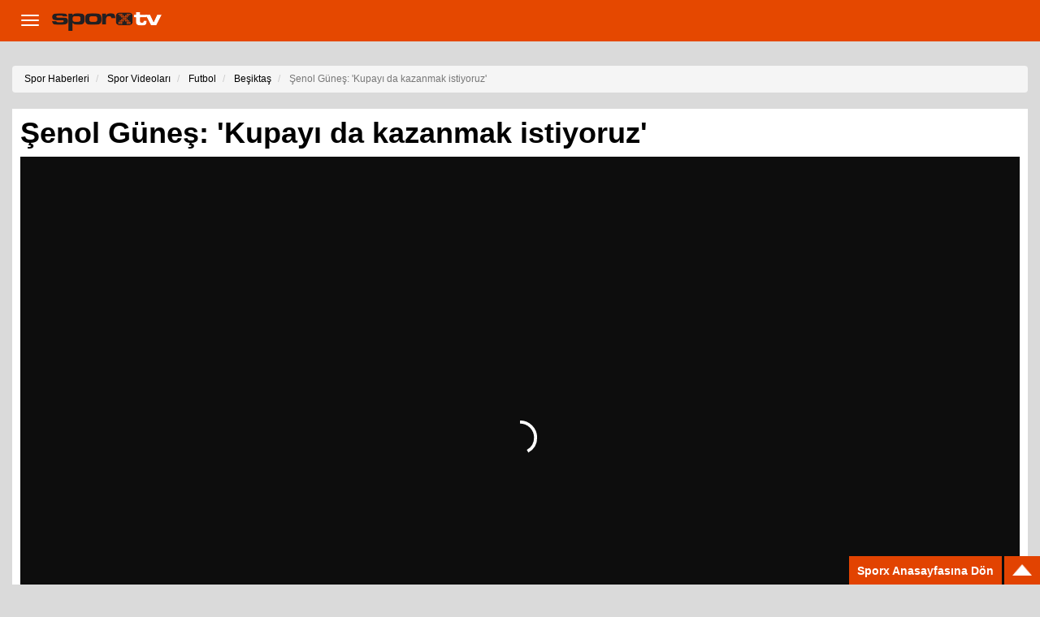

--- FILE ---
content_type: text/html; charset=windows-1254
request_url: https://m.sporx.com/tv/futbol-spor-toto-super-lig-besiktas-senol-gunes-kupayi-da-kazanmak-istiyoruzSXTVQ116881SXQ
body_size: 8845
content:

<!DOCTYPE HTML>
<html lang="tr">
<head>
    <meta charset="WINDOWS-1254" />
<meta http-equiv="X-UA-Compatible" content="IE=edge" />
<meta name="viewport" content="width=device-width, initial-scale=1.0, user-scalable=no" />


<title>Şenol Güneş: "Kupayı da kazanmak istiyoruz" video - Beşiktaş, ,  - Sporx TV</title>
<meta name="og:site_name" content="Sporx.com" />
<meta name="twitter:creator" content="@sporx" />
<meta name="twitter:url" content="https://www.sporx.com/tv/futbol-spor-toto-super-lig-besiktas-senol-gunes-kupayi-da-kazanmak-istiyoruzSXTVQ116881SXQ/" />
<meta name="twitter:description" content="Beşiktaş Teknik Direktörü Şenol Güneş, &quot;Beşiktaş’ın hedefi kupayı da kazanmaktır" />
<meta name="title" content="Şenol Güneş: &quot;Kupayı da kazanmak istiyoruz&quot; video - Beşiktaş, ,  - Sporx TV" />
<meta name="description" content="Beşiktaş Teknik Direktörü Şenol Güneş, &quot;Beşiktaş’ın hedefi kupayı da kazanmaktır. Ligde de son maçta aldığımız yaraya rağmen yarışta olacağımızı düşünüyorum. Bu umutla yaşıyoruz zaten.&quot; dedi." />
<link rel="image_src" href="http://www.sporx.com/flv/2022/11/10/1668029757_icon640x360.jpg" />
<meta property="og:image" content="http://www.sporx.com/flv/2022/11/10/1668029757_icon640x360.jpg" />
<link rel="canonical" href="https://www.sporx.com/tv/futbol-spor-toto-super-lig-besiktas-senol-gunes-kupayi-da-kazanmak-istiyoruzSXTVQ116881SXQ/" />
<meta property="fb:app_id" content="407759842622114" /><meta property="og:url" content="https://www.sporx.com/tv/futbol-spor-toto-super-lig-besiktas-senol-gunes-kupayi-da-kazanmak-istiyoruzSXTVQ116881SXQ/" /><meta property="og:title" content="Şenol Güneş: "Kupayı da kazanmak istiyoruz" video - Beşiktaş, ,  - Sporx TV" /><meta property="og:description" content="Beşiktaş Teknik Direktörü Şenol Güneş, &quot;Beşiktaş’ın hedefi kupayı da kazanmaktır. Ligde de son maçta aldığımız yaraya rağmen yarışta olacağımızı düşünüyorum. Bu umutla yaşıyoruz zaten.&quot; dedi." /><meta property="fb:pages" content="31295228644" /><meta name="DC.Creator" content="Sporx"><meta name="DC.Title" content="Şenol Güneş: "Kupayı da kazanmak istiyoruz" video - Beşiktaş, ,  - Sporx TV"><meta name="DC.Subject" content="Şenol Güneş: "Kupayı da kazanmak istiyoruz" video - Beşiktaş, ,  - Sporx TV"><meta name="DC.Description" content="Beşiktaş Teknik Direktörü Şenol Güneş, &quot;Beşiktaş’ın hedefi kupayı da kazanmaktır. Ligde de son maçta aldığımız yaraya rağmen yarışta olacağımızı düşünüyorum. Bu umutla yaşıyoruz zaten.&quot; dedi."><meta name="DC.Publisher" content="Sporx"><meta name="DC.Contributor" content="Sporx"><meta name="DC.Source" content="Sporx"><meta name="DC.Language" content="tr-TR">


<link href="https://m.sporx.com/tv/_assets/css/bootstrap.min.css" rel="stylesheet" />
<link href="https://m.sporx.com/tv/_assets/css/style.css?v=108" rel="stylesheet" />
<link href="https://m.sporx.com/tv/_assets/css/jPushMenu.css?v=100" rel="stylesheet" />

<!-- HTML5 shim and Respond.js for IE8 support of HTML5 elements and media queries -->
<!--[if lt IE 9]>
<script src="https://oss.maxcdn.com/html5shiv/3.7.2/html5shiv.min.js"></script>
<script src="https://oss.maxcdn.com/respond/1.4.2/respond.min.js"></script>
<![endif]-->

<link rel="shortcut icon" href="https://m.sporx.com/tv/favicon.ico" />
<link rel="icon" type="image/gif" href="https://m.sporx.com/tv/anifavicon.gif" />

<!-- Facebook Pixel Code -->
<script>
!function(f,b,e,v,n,t,s){if(f.fbq)return;n=f.fbq=function(){n.callMethod?
n.callMethod.apply(n,arguments):n.queue.push(arguments)};if(!f._fbq)f._fbq=n;
n.push=n;n.loaded=!0;n.version='2.0';n.queue=[];t=b.createElement(e);t.async=!0;
t.src=v;s=b.getElementsByTagName(e)[0];s.parentNode.insertBefore(t,s)}(window,
document,'script','https://connect.facebook.net/en_US/fbevents.js');
fbq('init', '1932434010322279'); // Insert your pixel ID here.
fbq('track', 'PageView');
</script>
<noscript><img height="1" width="1" style="display:none"
src="https://www.facebook.com/tr?id=1932434010322279&ev=PageView&noscript=1"
/></noscript>
<!-- DO NOT MODIFY -->
<!-- End Facebook Pixel Code -->
    <style type="text/css">
        .video-details {
            background-color: #ffffff;
            padding: 10px;
        }

        .video-details .page-header {
            background-color: #ffffff;
            color: #000000;
            padding: 0px;
        }


        .icon {
            display: block;
            width: 36px;
            height: 36px;
        }

        .icon-facebook {
            background: url('https://m.sporx.com/tv/_assets/img/share/36x36face.jpg') no-repeat;
        }

        .icon-twitter {
            background: url('https://m.sporx.com/tv/_assets/img/share/36x36twitter.jpg') no-repeat;
        }

        .icon-gplus {
            background: url('https://m.sporx.com/tv/_assets/img/share/36x36gplus.jpg') no-repeat;
        }

        .icon-pinterest {
            background: url('https://m.sporx.com/tv/_assets/img/share/36x36pinterest.jpg') no-repeat;
        }

        .icon-tumblr {
            background: url('https://m.sporx.com/tv/_assets/img/share/tumblrl36.jpg') no-repeat;
        }

        .icon-mail {
            background: url('https://m.sporx.com/tv/_assets/img/share/36x36mail.jpg') no-repeat;
        }

        .icon-whatsapp {
            background: url('https://m.sporx.com/tv/_assets/img/share/wtxp.png') no-repeat;
        }

        #sharebar {
            background-color: #ffffff;
            margin-top: 10px;
            padding: 10px;
            padding-bottom: 10px;
        }

        #sharebar ul {
            height: 36px;
            margin-bottom: 0px;
        }

        #likebar {
            background-color: #ffffff;
            margin-top: 10px;
            padding: 10px;
            padding-bottom: 10px;
        }

        #likebar ul {
            height: 20px;
            margin-bottom: 0px;
        }

        #likebar ul li {
            vertical-align: top;
            padding: 0px;
            margin: 0px;
        }

        .share-icon {
            vertical-align: bottom;
        }

        #sharebar li {
            padding-right: 3px;
            padding-left: 3px;
        }

        .page-header h1 {
            font-weight: bold;
        }

    </style>
    <script type="text/javascript" src="/tv/jwplayer/jwplayer.js"></script>
    <script type="text/javascript">jwplayer.key = "GcwVhZyO2GwPxeCGloAhPSnENWplRNOJG1i9uA==";</script>

    <script type="application/ld+json">
		{
			"@context": "https://schema.org",		
			"@type": "BreadcrumbList",		
			"itemListElement": [
				{
            "@type": "ListItem",
            "position": 1,
            "name": "Spor Haberleri",
            "item": "https://www.sporx.com/"
        },
        {
            "@type": "ListItem",
            "position": 2,
            "name": "Spor Videoları",
            "item": "https://www.sporx.com/tv/"
        },{
				"@type": "ListItem",
				"position": 3,
				"name": "Futbol",
				"item": "https://www.sporx.com/tv/futbol"
			},{
				"@type": "ListItem",
				"position": 4,
				"name": "Beşiktaş",
				"item": "https://www.sporx.com/tv/besiktas"
			},{
            "@type": "ListItem",
            "position": 5,
            "name": "Şenol Güneş: 'Kupayı da kazanmak istiyoruz'",
            "item": "https://m.sporx.com/tv/futbol-spor-toto-super-lig-besiktas-senol-gunes-kupayi-da-kazanmak-istiyoruzSXTVQ116881SXQ"
        }
			]
		}
		</script></head>
<body>
<nav class="navbar navbar-sporxtv navbar-static-top" role="navigation">
	<div class="container-fluid">
		<div class="navbar-header">
			<button type="button" class="navbar-toggle toggle-menu menu-left push-body">
				<span class="sr-only">Toggle navigation</span>
				<span class="icon-bar"></span>
				<span class="icon-bar"></span>
				<span class="icon-bar"></span>
			</button>
			<a class="navbar-brand" href="https://m.sporx.com/tv/"><img alt="SporxTV" src="https://m.sporx.com/tv//_assets/img/sporxtv_logo.png"></a>
		</div>
		
		<div class="cbp-spmenu cbp-spmenu-vertical cbp-spmenu-left">
			<ul class="nav list-unstyled ">
				<li class="active">
					<a href="/">SPORX ANA SAYFA</a>
				</li>
                <li class="active">
                    <a href="https://m.sporx.com/tv/">VİDEO ANA SAYFA</a>
                </li>				<li>
					<a href="#channels">KANALLAR</a>
					<ul role="menu">
<!--						<li><a href="--><!--viral-olanlar/">VİRAL OLANLAR</a></li>-->
						<li><a href="https://m.sporx.com/tv/nostalji/">NOSTALJİ</a></li>
						<li><a href="https://m.sporx.com/tv/en-guzel-goller/">GOLLER</a></li>
						<li><a href="https://m.sporx.com/tv/televizyon/">TELEVİZYON</a></li>
						<li><a href="https://m.sporx.com/tv/komik/">KOMİK</a></li>
						<li><a href="https://m.sporx.com/nba/tv/" target="_blank">NBA VİDEOLARI</a></li>
					</ul>
				</li>
				<li><a href="https://m.sporx.com/tv/son-eklenenler">SON EKLENEN VİDEOLAR</a></li>
				<li><a href="https://m.sporx.com/tv/encok_izlenen_videolar.php">EN ÇOK İZLENENLER</a></li>
				<li><a href="https://m.sporx.com/tv/facebookta_paylasilanlar.php">FACEBOOK'TA PAYLAŞILANLAR</a></li>
				<li><a href="https://m.sporx.com/tv/enguzel_goller.php">EN GÜZEL GOLLER</a></li>
				<li><a href="https://m.sporx.com/tv/enilginc_videolar.php">EN İLGİNÇ VİDEOLAR</a></li>
				<li><a href="https://m.sporx.com/tv/bizeulasin/">BİZE ULAŞIN</a></li>
			</ul>
		</div>
	</div>
</nav>
<div id='dfp_320x50_header' style='display: table; margin-left:auto; margin-right: auto; margin-bottom: 10px;'>
<script type='text/javascript'>
googletag.display('dfp_320x50_header');
</script>
</div><div class="container-fluid">
    
        <ul class="breadcrumb">
            <li class="breadcrumb-item">
                <a href="/">
                    <span>Spor Haberleri</span> 
                </a>
                <meta content="1" />
            </li>
            <li class="breadcrumb-item">
                <a href="/tv/">
                    <span>Spor Videoları</span> 
                </a>
                <meta content="2" />
            </li>
            
        <li class="breadcrumb-item">
            <a href="https://m.sporx.com/tv/futbol/">
                <span>Futbol</span>
            </a>
            <meta content="3" />
        </li>
        <li class="breadcrumb-item">
            <a href="https://m.sporx.com/tv/besiktas/">
                <span>Beşiktaş</span>
            </a>
            <meta content="4" />
        </li>
            
            
            
            <li class="breadcrumb-item active">
                <span>Şenol Güneş: 'Kupayı da kazanmak istiyoruz'</span>
                <meta content="5" />
            </li>
        </ul>
    <div class="video-details">
        <h1 class="page-header"><b>Şenol Güneş: 'Kupayı da kazanmak istiyoruz'</b></h1>
        <div>
            


<!-- Yeni Gemius kodları -->
<script type="text/javascript">
    /*function gemius_player_pending(obj,fun) {
        obj[fun] = obj[fun] || function() {
            var x = window['gemius_player_data'] = window['gemius_player_data'] || [];
            x[x.length]=[this,fun,arguments];
        };
    };
    gemius_player_pending(window,"GemiusPlayer");
    gemius_player_pending(GemiusPlayer.prototype,"newProgram");
    gemius_player_pending(GemiusPlayer.prototype,"newAd");
    gemius_player_pending(GemiusPlayer.prototype,"adEvent");
    gemius_player_pending(GemiusPlayer.prototype,"programEvent");
    (function(d,t) {
        try {
            var gt=d.createElement(t),s=d.getElementsByTagName(t)[0],l='http'+((location.protocol=='https:')?'s':'');
            gt.setAttribute('async','async');
            gt.setAttribute('defer','defer');
            gt.src=l+'://gatr.hit.gemius.pl/gplayer.js';
            s.parentNode.insertBefore(gt,s);
        }
        catch (e) {}
    })
    (document,'script');*/

</script>
<script>
    var playerID = "content_video";
    var accountID = "zItA4jCNT80R0XIG2y7tx4awjwiRKJsOPzXTal5VTJX.f7";
    var embedTarget = "sporx.com";

    var programID = "116881";
    var programDuration = 234;
    var programType = "Video";
    var programName = "Senol Gunes:  Kupayi da kazanmak istiyoruz ";
    var series = "Beşiktaş";
    var typology = "Spor";
    var premiereDate = "20221110";
    var externalPremiereDate = "20221110";

</script>
<!--<script type="text/javascript" src="https://str.hit.gemius.pl/gstream.js"></script>-->
<script>
    var IDENTIFIER = "nGg6tk.h5_FQuiaZPhFnYXZJrtFBxaeAfSIV7sr_gK..67";
    var HITCOLLECTOR = "http://str.hit.gemius.pl";
    var playerId = "content_video";
    var materialIdentifier = "116881";
    var totalTime = 234;
    var treeId = [100];
    var additionalPackage = [];
    var customPackage = [
        {name:"CNAME", value:"Senol Gunes:  Kupayi da kazanmak istiyoruz "},
        {name:"URL", value:"https://m.sporx.com/tv/futbol-spor-toto-super-lig-besiktas-senol-gunes-kupayi-da-kazanmak-istiyoruzSXTVQ116881SXQ"},
        {name:"TAG1", value:"Beşiktaş"},
        {name:"TAG2", value:""},
        {name:"EMBED", value:"true"}];

</script>
<div style="position:relative; width: 100%; margin-left:auto; margin-right: auto;">

    <div id="dm_video_embed"></div>
</div>

<script src="https://geo.dailymotion.com/libs/player/x5i1q.js"></script>
<script>
    var dm_first_play = false;
    var player_dm = dailymotion
        .createPlayer("dm_video_embed", {
            video: "x8fd2ew",
            referrerPolicy: 'no-referrer-when-downgrade'
        })
        .then((player) => {
            console.log(player);

            player.on(dailymotion.events.PLAYER_START, (state) => {
                console.log("DMP Video Started");
                var oImg=document.createElement("img");
                oImg.setAttribute('src', 'https://www.sporx.com/tv/_ajax/video_cnt_embed.php?id=116881&st=sx_dailymotion');

                //gPlayer.programEvent(programID,0,"play",{"autoPlay":true});

                ga('sxwTracker.send', 'event', 'Video Started', 'Embed - sx_dailymotion', 'https://m.sporx.com/tv/futbol-spor-toto-super-lig-besiktas-senol-gunes-kupayi-da-kazanmak-istiyoruzSXTVQ116881SXQ');
                ga('sxwmTracker.send', 'event', 'Video Started', 'Embed - sx_dailymotion', 'https://m.sporx.com/tv/futbol-spor-toto-super-lig-besiktas-senol-gunes-kupayi-da-kazanmak-istiyoruzSXTVQ116881SXQ');
            });

            player.on(dailymotion.events.VIDEO_PLAY, (state) => {
                if(dm_first_play) {
                    console.log("DMP Video Played: " + state.videoTime);
                    //gPlayer.programEvent(programID, Math.ceil(state.videoTime), "play", {"autoPlay": false});
                }
                dm_first_play = true;
            });

            player.on(dailymotion.events.VIDEO_PAUSE, (state) => {
                console.log("DMP Video Paused: "+state.videoTime);
                //gPlayer.programEvent(programID,Math.ceil(state.videoTime),"pause");
            });

            player.on(dailymotion.events.VIDEO_SEEKING, (state) => {
                console.log("DMP Video Seeking: "+state.videoTime);
            });

            player.on(dailymotion.events.VIDEO_SEEK, (state) => {
                console.log("DMP Video Seeked: "+state.videoTime);
                //gPlayer.programEvent(programID,Math.ceil(state.videoTime),"seek");
                //gPlayer.programEvent(programID,Math.ceil(state.videoTime),"play",{"autoPlay":false});
            });

            player.on(dailymotion.events.VIDEO_END, (state) => {
                console.log("DMP Video Ended: "+state.videoTime);
                //gPlayer.programEvent(programID,Math.ceil(state.videoTime),"complete");
            });

        })
        .catch((e) => console.error(e));


    //gemiusStream.newStream(playerId, materialIdentifier, totalTime, customPackage, additionalPackage, IDENTIFIER, HITCOLLECTOR, treeId);

    /*var gPlayer = new GemiusPlayer(playerID,accountID,{"currentDomain":embedTarget});
    gPlayer.newProgram(programID,{
        'programType': programType,
        'programDuration': programDuration,
        'programName': programName,
        'series': series,
        'typology': typology,
        'premiereDate': premiereDate,
        'externalPremiereDate': externalPremiereDate
    });*/

</script>
        </div>
        <br>
        <p class="lead">Beşiktaş Teknik Direktörü Şenol Güneş, "Beşiktaş’ın hedefi kupayı da kazanmaktır. Ligde de son maçta aldığımız yaraya rağmen yarışta olacağımızı düşünüyorum. Bu umutla yaşıyoruz zaten." dedi.</p>

        <div class="row">
            <div class="col-xs-8">
                <br /><b>123</b> kere izlendi            </div>
            <div class="col-xs-4 text-right"><a href="#sharebar"><img
                            src="https://m.sporx.com/tv/_assets/img/share/36x36connect.jpg" alt="Share Icon"/></a>
            </div>
        </div>

    </div>

    <a name="sharebar"></a>
    <div id="sharebar" class="container-fluid collapse in"><ul class="list-inline">
					
				<li>
					<a href="whatsapp://send?text=%C5%9Eenol+G%C3%BCne%C5%9F%3A+%27Kupay%C4%B1+da+kazanmak+istiyoruz%27 https%3A%2F%2Fm.sporx.com%2Ftv%2Ffutbol-spor-toto-super-lig-besiktas-senol-gunes-kupayi-da-kazanmak-istiyoruzSXTVQ116881SXQ" target="_blank">
						<span class="icon icon-whatsapp"></span>
					</a>
				</li>
					<li>
						<a href="https://www.facebook.com/share.php?u=https%3A%2F%2Fm.sporx.com%2Ftv%2Ffutbol-spor-toto-super-lig-besiktas-senol-gunes-kupayi-da-kazanmak-istiyoruzSXTVQ116881SXQ&title=%C5%9Eenol+G%C3%BCne%C5%9F%3A+%27Kupay%C4%B1+da+kazanmak+istiyoruz%27" target="_blank">
							<span class="icon icon-facebook"></span>
						</a>
					</li>
					<li>
						<a href="https://twitter.com/intent/tweet?text=%C5%9Eenol+G%C3%BCne%C5%9F%3A+%27Kupay%C4%B1+da+kazanmak+istiyoruz%27+https%3A%2F%2Fm.sporx.com%2Ftv%2Ffutbol-spor-toto-super-lig-besiktas-senol-gunes-kupayi-da-kazanmak-istiyoruzSXTVQ116881SXQ" target="_blank">
							<span class="icon icon-twitter"></span>
						</a>
					</li>
					<li>
						<a href="https://pinterest.com/pin/create/bookmarklet/?media=%2Fflv%2F2022%2F11%2F10%2Fa8660119ed1087d479b4d630532feb11.mp4&url=https%3A%2F%2Fm.sporx.com%2Ftv%2Ffutbol-spor-toto-super-lig-besiktas-senol-gunes-kupayi-da-kazanmak-istiyoruzSXTVQ116881SXQ&is_video=true&description=%C5%9Eenol+G%C3%BCne%C5%9F%3A+%27Kupay%C4%B1+da+kazanmak+istiyoruz%27" target="_blank">
							<span class="icon icon-pinterest"></span>
						</a>
					</li>
					
					<li>
						<a href="mailto:?subject=%C5%9Eenol+G%C3%BCne%C5%9F%3A+%27Kupay%C4%B1+da+kazanmak+istiyoruz%27&body=Arkadaşınız size bu video\'yu öneriyor. https%3A%2F%2Fm.sporx.com%2Ftv%2Ffutbol-spor-toto-super-lig-besiktas-senol-gunes-kupayi-da-kazanmak-istiyoruzSXTVQ116881SXQ">
							<span class="icon icon-mail"></span>
						</a>
					</li>
				</ul></div>

    
</div>
<br>

<div class="container-fluid">
    <style>
        #engageya_div {
            font-family: helvetica, sans-serif;
            font-size: 15px;
        }

        #engageya_div a {
            color: #000000;
        }

        #engageya_div .eng_ww_title {
            font-family: helvetica, sans-serif;
            font-size: 18px;
            background-color: #e54800;
            padding: 3px;
        }

        #engageya_div .eng_widget_sw {
            width: 140px;
            overflow-x: hidden;
        }

        .eng_ww_title {
            background: #e54800 !important;
            margin: 0px;
            padding: 8px 15px;
            font-size: 16px;
            font-weight: 700;
        }

    </style>
    
</div>

<br/>
<div id='dfp_300x250' style='width:300px; margin-left:auto; margin-right: auto;'>
<script type='text/javascript'>
googletag.display('dfp_300x250');
</script>
</div>
<br/>

<div class="container-fluid">
    <div class="page-header">
        <h1>İlgili Videolar</h1>
    </div>
    <div class="row">	
							<div class="col-sm-6 col-lg-4">
								<div class="media">
								  <a class="media-left test" href="https://m.sporx.com/tv/futbol-spor-toto-super-lig-besiktas-serdal-adali-kaleci-transferi-yapacagizSXTVQ125509SXQ">
								    <img src="https://cdn.sporx.com/flv/2026/01/29/g_1nqxlx0aapv4_.jpg" class="media-image" alt="" />
								  </a>
								  <a href="https://m.sporx.com/tv/futbol-spor-toto-super-lig-besiktas-serdal-adali-kaleci-transferi-yapacagizSXTVQ125509SXQ" class="media-body">
								    <h4 class="media-heading"><b>Serdal Adalı: “Kaleci transferi yapacağız.</b></h4>
								   	<span>153 kere izlendi <br /> </span>
								  </a>
								</div>
							</div>
							
							<div class="col-sm-6 col-lg-4">
								<div class="media">
								  <a class="media-left test" href="https://m.sporx.com/tv/futbol-spor-toto-super-lig-besiktas-serdal-adalidan-asllani-aciklamasiSXTVQ125508SXQ">
								    <img src="https://cdn.sporx.com/flv/2026/01/29/a92a75a6_e52b_4af3_881e_756212f436dd.jpg" class="media-image" alt="" />
								  </a>
								  <a href="https://m.sporx.com/tv/futbol-spor-toto-super-lig-besiktas-serdal-adalidan-asllani-aciklamasiSXTVQ125508SXQ" class="media-body">
								    <h4 class="media-heading"><b>Serdal Adalı'dan Asllani açıklaması</b></h4>
								   	<span>197 kere izlendi <br /> </span>
								  </a>
								</div>
							</div>
							
							<div class="col-sm-6 col-lg-4">
								<div class="media">
								  <a class="media-left test" href="https://m.sporx.com/tv/futbol-spor-toto-super-lig-besiktas-serdal-adali-ikinci-devrede-cok-farkli-birSXTVQ125507SXQ">
								    <img src="https://cdn.sporx.com/flv/2026/01/29/aa_20251102_39592018_39592016_besiktas_kulubunun_idari_ve_mali_genel_kurulu.jpg" class="media-image" alt="" />
								  </a>
								  <a href="https://m.sporx.com/tv/futbol-spor-toto-super-lig-besiktas-serdal-adali-ikinci-devrede-cok-farkli-birSXTVQ125507SXQ" class="media-body">
								    <h4 class="media-heading"><b>Serdal Adalı: “İkinci devrede çok farklı bir Beşiktaş ortaya çıkacak”</b></h4>
								   	<span>31 kere izlendi <br /> </span>
								  </a>
								</div>
							</div>
							
							<div class="col-sm-6 col-lg-4">
								<div class="media">
								  <a class="media-left test" href="https://m.sporx.com/tv/futbol-spor-toto-super-lig-besiktas-serdal-adalidan-transfer-aciklamasiSXTVQ125506SXQ">
								    <img src="https://cdn.sporx.com/flv/2026/01/29/e52fe2de_365a_4658_a0ba_c9b8f7c1ce7c.jpg" class="media-image" alt="" />
								  </a>
								  <a href="https://m.sporx.com/tv/futbol-spor-toto-super-lig-besiktas-serdal-adalidan-transfer-aciklamasiSXTVQ125506SXQ" class="media-body">
								    <h4 class="media-heading"><b>Serdal Adalı'dan transfer açıklaması</b></h4>
								   	<span>38 kere izlendi <br /> </span>
								  </a>
								</div>
							</div>
							
							<div class="col-sm-6 col-lg-4">
								<div class="media">
								  <a class="media-left test" href="https://m.sporx.com/tv/futbol-spor-toto-super-lig-besiktas-serdal-adali-teklif-verdigimiz-oyuncular-varSXTVQ125505SXQ">
								    <img src="https://cdn.sporx.com/flv/2026/01/29/39c955c8_b59f_4a9e_a79c_03a3366d7147.jpg" class="media-image" alt="" />
								  </a>
								  <a href="https://m.sporx.com/tv/futbol-spor-toto-super-lig-besiktas-serdal-adali-teklif-verdigimiz-oyuncular-varSXTVQ125505SXQ" class="media-body">
								    <h4 class="media-heading"><b>Serdal Adalı: "Teklif verdiğimiz oyuncular var"</b></h4>
								   	<span>302 kere izlendi <br /> </span>
								  </a>
								</div>
							</div>
							
							<div class="col-sm-6 col-lg-4">
								<div class="media">
								  <a class="media-left test" href="https://m.sporx.com/tv/futbol-spor-toto-super-lig-besiktas-adali-hedefimiz-yeniden-sampiyonluklar-elde-edecek-kadrolariSXTVQ125504SXQ">
								    <img src="https://cdn.sporx.com/flv/2026/01/29/ef9f5c4b_59b6_4643_8415_39999500991a.jpg" class="media-image" alt="" />
								  </a>
								  <a href="https://m.sporx.com/tv/futbol-spor-toto-super-lig-besiktas-adali-hedefimiz-yeniden-sampiyonluklar-elde-edecek-kadrolariSXTVQ125504SXQ" class="media-body">
								    <h4 class="media-heading"><b>Adalı: "Hedefimiz yeniden şampiyonluklar elde edecek kadroları kurmak"</b></h4>
								   	<span>1222 kere izlendi <br /> </span>
								  </a>
								</div>
							</div>
							
							<div class="col-sm-6 col-lg-4">
								<div class="media">
								  <a class="media-left test" href="https://m.sporx.com/tv/futbol-spor-toto-super-lig-besiktas-besiktas-icin-jens-hjerto-dahl-iddiasiSXTVQ125497SXQ">
								    <img src="https://cdn.sporx.com/flv/2026/01/28/997e7e7be14347375ef08a83c86ad31d_1.jpg" class="media-image" alt="" />
								  </a>
								  <a href="https://m.sporx.com/tv/futbol-spor-toto-super-lig-besiktas-besiktas-icin-jens-hjerto-dahl-iddiasiSXTVQ125497SXQ" class="media-body">
								    <h4 class="media-heading"><b>Beşiktaş için Jens Hjerto-Dahl iddiası</b></h4>
								   	<span>4159 kere izlendi <br /> </span>
								  </a>
								</div>
							</div>
							
							<div class="col-sm-6 col-lg-4">
								<div class="media">
								  <a class="media-left test" href="https://m.sporx.com/tv/futbol-spor-toto-super-lig-besiktas-yasin-ozcan-besiktas-icin-istanbula-geldiSXTVQ125496SXQ">
								    <img src="https://cdn.sporx.com/flv/2026/01/27/aa_20260127_40385228_40385227_yasin_ozcan_besiktas_icin_istanbula_geldi.jpg" class="media-image" alt="" />
								  </a>
								  <a href="https://m.sporx.com/tv/futbol-spor-toto-super-lig-besiktas-yasin-ozcan-besiktas-icin-istanbula-geldiSXTVQ125496SXQ" class="media-body">
								    <h4 class="media-heading"><b>Yasin Özcan, Beşiktaş için İstanbul'a geldi</b></h4>
								   	<span>5145 kere izlendi <br /> </span>
								  </a>
								</div>
							</div>
							
							<div class="col-sm-6 col-lg-4">
								<div class="media">
								  <a class="media-left test" href="https://m.sporx.com/tv/futbol-spor-toto-super-lig-besiktas-sergen-yalcin-60-milyon-euro-avantaj-sagladikSXTVQ125494SXQ">
								    <img src="https://cdn.sporx.com/flv/2026/01/26/aa_20260126_40375319_40375315_besiktas_ikas_eyupspor.jpg" class="media-image" alt="" />
								  </a>
								  <a href="https://m.sporx.com/tv/futbol-spor-toto-super-lig-besiktas-sergen-yalcin-60-milyon-euro-avantaj-sagladikSXTVQ125494SXQ" class="media-body">
								    <h4 class="media-heading"><b>Sergen Yalçın: "60 milyon euro avantaj sağladık"</b></h4>
								   	<span>13145 kere izlendi <br /> </span>
								  </a>
								</div>
							</div>
							
							<div class="col-sm-6 col-lg-4">
								<div class="media">
								  <a class="media-left test" href="https://m.sporx.com/tv/futbol-spor-toto-super-lig-besiktas-sergen-yalcindan-abraham-sorusuna-cevapSXTVQ125493SXQ">
								    <img src="https://cdn.sporx.com/flv/2026/01/26/g_vvskfwaaab6pd_(1).jpg" class="media-image" alt="" />
								  </a>
								  <a href="https://m.sporx.com/tv/futbol-spor-toto-super-lig-besiktas-sergen-yalcindan-abraham-sorusuna-cevapSXTVQ125493SXQ" class="media-body">
								    <h4 class="media-heading"><b>Sergen Yalçın'dan Abraham sorusuna cevap</b></h4>
								   	<span>6922 kere izlendi <br /> </span>
								  </a>
								</div>
							</div>
							
							<div class="col-sm-6 col-lg-4">
								<div class="media">
								  <a class="media-left test" href="https://m.sporx.com/tv/futbol-spor-toto-super-lig-besiktas-sergen-yalcin-beklemedigimiz-bir-skor-olduSXTVQ125492SXQ">
								    <img src="https://cdn.sporx.com/flv/2026/01/26/aa_20260115_40268012_40268011_besiktas_emre_gokdemir_insaat_ankara_keciorengucu.jpg" class="media-image" alt="" />
								  </a>
								  <a href="https://m.sporx.com/tv/futbol-spor-toto-super-lig-besiktas-sergen-yalcin-beklemedigimiz-bir-skor-olduSXTVQ125492SXQ" class="media-body">
								    <h4 class="media-heading"><b>Sergen Yalçın: "Beklemediğimiz bir skor oldu"</b></h4>
								   	<span>9973 kere izlendi <br /> </span>
								  </a>
								</div>
							</div>
							
							<div class="col-sm-6 col-lg-4">
								<div class="media">
								  <a class="media-left test" href="https://m.sporx.com/tv/futbol-spor-toto-super-lig-besiktas-besiktas-demir-egeye-veda-ettiSXTVQ125463SXQ">
								    <img src="https://cdn.sporx.com/flv/2026/01/21/d30c713dbe8777be65d63f6cda2d9121_3.jpg" class="media-image" alt="" />
								  </a>
								  <a href="https://m.sporx.com/tv/futbol-spor-toto-super-lig-besiktas-besiktas-demir-egeye-veda-ettiSXTVQ125463SXQ" class="media-body">
								    <h4 class="media-heading"><b>Beşiktaş, Demir Ege'ye veda etti</b></h4>
								   	<span>16938 kere izlendi <br /> </span>
								  </a>
								</div>
							</div>
							
							<div class="col-sm-6 col-lg-4">
								<div class="media">
								  <a class="media-left test" href="https://m.sporx.com/tv/futbol-spor-toto-super-lig-besiktas-sergen-yalcindan-taraftarin-tepkisi-icin-aciklamaSXTVQ125439SXQ">
								    <img src="https://cdn.sporx.com/flv/2026/01/20/aa_20250924_39217441_39217438_zecorner_kayserispor_besiktas.jpg" class="media-image" alt="" />
								  </a>
								  <a href="https://m.sporx.com/tv/futbol-spor-toto-super-lig-besiktas-sergen-yalcindan-taraftarin-tepkisi-icin-aciklamaSXTVQ125439SXQ" class="media-body">
								    <h4 class="media-heading"><b>Sergen Yalçın'dan taraftarın tepkisi için açıklama</b></h4>
								   	<span>10679 kere izlendi <br /> </span>
								  </a>
								</div>
							</div>
							
							<div class="col-sm-6 col-lg-4">
								<div class="media">
								  <a class="media-left test" href="https://m.sporx.com/tv/futbol-spor-toto-super-lig-besiktas-sergen-yalcindan-ayrilik-ve-transfer-aciklamasiSXTVQ125437SXQ">
								    <img src="https://cdn.sporx.com/flv/2026/01/20/aa_20251026_39529565_39529560_kasimpasa_besiktas_(buyuk).jpg" class="media-image" alt="" />
								  </a>
								  <a href="https://m.sporx.com/tv/futbol-spor-toto-super-lig-besiktas-sergen-yalcindan-ayrilik-ve-transfer-aciklamasiSXTVQ125437SXQ" class="media-body">
								    <h4 class="media-heading"><b>Sergen Yalçın'dan ayrılık ve transfer açıklaması</b></h4>
								   	<span>58561 kere izlendi <br /> </span>
								  </a>
								</div>
							</div>
							
							<div class="col-sm-6 col-lg-4">
								<div class="media">
								  <a class="media-left test" href="https://m.sporx.com/tv/futbol-spor-toto-super-lig-besiktas-sergen-yalcin-kadro-kisitli-degilSXTVQ125435SXQ">
								    <img src="https://cdn.sporx.com/flv/2026/01/20/aa_20251026_39529565_39529558_kasimpasa_besiktas_(buyuk).jpg" class="media-image" alt="" />
								  </a>
								  <a href="https://m.sporx.com/tv/futbol-spor-toto-super-lig-besiktas-sergen-yalcin-kadro-kisitli-degilSXTVQ125435SXQ" class="media-body">
								    <h4 class="media-heading"><b>Sergen Yalçın: "Kadro kısıtlı değil"</b></h4>
								   	<span>19437 kere izlendi <br /> </span>
								  </a>
								</div>
							</div>
							
							<div class="col-sm-6 col-lg-4">
								<div class="media">
								  <a class="media-left test" href="https://m.sporx.com/tv/futbol-spor-toto-super-lig-besiktas-sergen-yalcindan-var-tepkisiSXTVQ125434SXQ">
								    <img src="https://cdn.sporx.com/flv/2026/01/20/aa_20260119_40304900_40304898_besiktas_zecorner_kayserispor.jpg" class="media-image" alt="" />
								  </a>
								  <a href="https://m.sporx.com/tv/futbol-spor-toto-super-lig-besiktas-sergen-yalcindan-var-tepkisiSXTVQ125434SXQ" class="media-body">
								    <h4 class="media-heading"><b>Sergen Yalçın'dan VAR tepkisi!</b></h4>
								   	<span>4596 kere izlendi <br /> </span>
								  </a>
								</div>
							</div>
							
							<div class="col-sm-6 col-lg-4">
								<div class="media">
								  <a class="media-left test" href="https://m.sporx.com/tv/futbol-spor-toto-super-lig-besiktas-sergen-yalcindan-necip-uysal-aciklamasiSXTVQ125421SXQ">
								    <img src="https://cdn.sporx.com/flv/2026/01/16/g_ue4vqxcaaz0u9.jpg" class="media-image" alt="" />
								  </a>
								  <a href="https://m.sporx.com/tv/futbol-spor-toto-super-lig-besiktas-sergen-yalcindan-necip-uysal-aciklamasiSXTVQ125421SXQ" class="media-body">
								    <h4 class="media-heading"><b>Sergen Yalçın'dan Necip Uysal açıklaması</b></h4>
								   	<span>8292 kere izlendi <br /> </span>
								  </a>
								</div>
							</div>
							
							<div class="col-sm-6 col-lg-4">
								<div class="media">
								  <a class="media-left test" href="https://m.sporx.com/tv/futbol-spor-toto-super-lig-besiktas-sergen-yalcindan-ayrilik-ve-transfer-sozleriSXTVQ125420SXQ">
								    <img src="https://cdn.sporx.com/flv/2026/01/16/aa_20260115_40268012_40268011_besiktas_emre_gokdemir_insaat_ankara_keciorengucu.jpg" class="media-image" alt="" />
								  </a>
								  <a href="https://m.sporx.com/tv/futbol-spor-toto-super-lig-besiktas-sergen-yalcindan-ayrilik-ve-transfer-sozleriSXTVQ125420SXQ" class="media-body">
								    <h4 class="media-heading"><b>Sergen Yalçın'dan ayrılık ve transfer sözleri</b></h4>
								   	<span>39807 kere izlendi <br /> </span>
								  </a>
								</div>
							</div>
						</div></div>
<div class="container">
	<div class="page-header">
		<h1>En Çok İzlenen Videolar</h1>
	</div>
	<div class="row">	
					<div class="col-sm-6 col-lg-4">
						<div class="media">
						  <a class="media-left" href="https://m.sporx.com/tv/futbol-spor-toto-super-lig-galatasaray-galatasaray-taraftari-city-macina-boyle-gittiSXTVQ125500SXQ">
						    <img src="//sporxtv-p.mncdn.com/flv/2026/01/28/1769623534_icon212x119.jpg" class="media-image" alt="" />
						  </a>
						  <a href="https://m.sporx.com/tv/futbol-spor-toto-super-lig-galatasaray-galatasaray-taraftari-city-macina-boyle-gittiSXTVQ125500SXQ" class="media-body">
						    <h4 class="media-heading"><b>Galatasaray taraftarı, City maçına böyle gitti</b></h4>
				   			<span></span>
						  </a>
						</div>
					</div>
					
					<div class="col-sm-6 col-lg-4">
						<div class="media">
						  <a class="media-left" href="https://m.sporx.com/tv/futbol-spor-toto-super-lig-galatasaray-ingiliz-miniklerden-galatasaray-marsiSXTVQ125501SXQ">
						    <img src="//sporxtv-p.mncdn.com/flv/2026/01/28/1769624341_icon212x119.jpg" class="media-image" alt="" />
						  </a>
						  <a href="https://m.sporx.com/tv/futbol-spor-toto-super-lig-galatasaray-ingiliz-miniklerden-galatasaray-marsiSXTVQ125501SXQ" class="media-body">
						    <h4 class="media-heading"><b>İngiliz miniklerden Galatasaray marşı</b></h4>
				   			<span></span>
						  </a>
						</div>
					</div>
					
					<div class="col-sm-6 col-lg-4">
						<div class="media">
						  <a class="media-left" href="https://m.sporx.com/tv/futbol-spor-toto-super-lig-galatasaray-okan-buruk-yeni-transferlerimiz-olacakSXTVQ125503SXQ">
						    <img src="//sporxtv-p.mncdn.com/flv/2026/01/29/1769641968_icon212x119.jpg" class="media-image" alt="" />
						  </a>
						  <a href="https://m.sporx.com/tv/futbol-spor-toto-super-lig-galatasaray-okan-buruk-yeni-transferlerimiz-olacakSXTVQ125503SXQ" class="media-body">
						    <h4 class="media-heading"><b>Okan Buruk: "Yeni transferlerimiz olacak"</b></h4>
				   			<span></span>
						  </a>
						</div>
					</div>
					
					<div class="col-sm-6 col-lg-4">
						<div class="media">
						  <a class="media-left" href="https://m.sporx.com/tv/futbol-spor-toto-super-lig-galatasaray-guardiola-galatasarayda-sanslar-yarattiSXTVQ125502SXQ">
						    <img src="//sporxtv-p.mncdn.com/flv/2026/01/29/1769641791_icon212x119.jpg" class="media-image" alt="" />
						  </a>
						  <a href="https://m.sporx.com/tv/futbol-spor-toto-super-lig-galatasaray-guardiola-galatasarayda-sanslar-yarattiSXTVQ125502SXQ" class="media-body">
						    <h4 class="media-heading"><b>Guardiola: "Galatasaray'da şanslar yarattı"</b></h4>
				   			<span></span>
						  </a>
						</div>
					</div>
					
					<div class="col-sm-6 col-lg-4">
						<div class="media">
						  <a class="media-left" href="https://m.sporx.com/tv/futbol-spor-toto-super-lig-fenerbahce-talisca-hocamiz-cok-kisa-surede-isleri-yolunaSXTVQ125461SXQ">
						    <img src="//sporxtv-p.mncdn.com/flv/2026/01/21/1768996555_icon212x119.jpg" class="media-image" alt="" />
						  </a>
						  <a href="https://m.sporx.com/tv/futbol-spor-toto-super-lig-fenerbahce-talisca-hocamiz-cok-kisa-surede-isleri-yolunaSXTVQ125461SXQ" class="media-body">
						    <h4 class="media-heading"><b>Talisca: “Hocamız çok kısa sürede işleri yoluna soktu"</b></h4>
				   			<span></span>
						  </a>
						</div>
					</div>
					
					<div class="col-sm-6 col-lg-4">
						<div class="media">
						  <a class="media-left" href="https://m.sporx.com/tv/ilginc-unlu-guresci-rampage-jacksondan-bayan-spikere-tacizSXTVQ98234SXQ">
						    <img src="//sporxtv-p.mncdn.com/flv/2018/01/27/1524822261_icon212x119.jpg" class="media-image" alt="" />
						  </a>
						  <a href="https://m.sporx.com/tv/ilginc-unlu-guresci-rampage-jacksondan-bayan-spikere-tacizSXTVQ98234SXQ" class="media-body">
						    <h4 class="media-heading"><b>Ünlü güreşçi Rampage Jackson'dan bayan spikere taciz!</b></h4>
				   			<span></span>
						  </a>
						</div>
					</div>
					
					<div class="col-sm-6 col-lg-4">
						<div class="media">
						  <a class="media-left" href="https://m.sporx.com/tv/basketbol/euroleague/melih-gumusbicak-basketbol-anlatirsaSXTVQ51841SXQ">
						    <img src="//sporxtv-p.mncdn.com/flv/2014/01/14/51841_icon212x119.jpg" class="media-image" alt="" />
						  </a>
						  <a href="https://m.sporx.com/tv/basketbol/euroleague/melih-gumusbicak-basketbol-anlatirsaSXTVQ51841SXQ" class="media-body">
						    <h4 class="media-heading"><b>Melih Gümüşbıçak basketbol anlatırsa...</b></h4>
				   			<span></span>
						  </a>
						</div>
					</div>
					
					<div class="col-sm-6 col-lg-4">
						<div class="media">
						  <a class="media-left" href="https://m.sporx.com/tv/futbol-dunya-futbolu-youtubedan-juan-mataya-hosgeldin-klibiSXTVQ67909SXQ">
						    <img src="//sporxtv-p.mncdn.com/flv/2015/09/03/10:35:38_icon212x119.jpg" class="media-image" alt="" />
						  </a>
						  <a href="https://m.sporx.com/tv/futbol-dunya-futbolu-youtubedan-juan-mataya-hosgeldin-klibiSXTVQ67909SXQ" class="media-body">
						    <h4 class="media-heading"><b>YouTube'dan Juan Mata'ya hoşgeldin klibi!</b></h4>
				   			<span></span>
						  </a>
						</div>
					</div>
					
					<div class="col-sm-6 col-lg-4">
						<div class="media">
						  <a class="media-left" href="https://m.sporx.com/tv/futbol/Genel/serdar-cakir-hakemlerimizin-basarisi-planlamanin-eseridirSXTVQ41688SXQ">
						    <img src="//sporxtv-p.mncdn.com/flv/2013/01/10/41688_icon212x119.jpg" class="media-image" alt="" />
						  </a>
						  <a href="https://m.sporx.com/tv/futbol/Genel/serdar-cakir-hakemlerimizin-basarisi-planlamanin-eseridirSXTVQ41688SXQ" class="media-body">
						    <h4 class="media-heading"><b>Serdar Çakır: "Hakemlerimizin başarısı planlamanın eseridir"</b></h4>
				   			<span></span>
						  </a>
						</div>
					</div>
					
					<div class="col-sm-6 col-lg-4">
						<div class="media">
						  <a class="media-left" href="https://m.sporx.com/tv/futbol-spor-toto-super-lig-besiktas-serdal-adali-ikinci-devrede-cok-farkli-birSXTVQ125507SXQ">
						    <img src="//sporxtv-p.mncdn.com/flv/2026/01/29/1769693772_icon212x119.jpg" class="media-image" alt="" />
						  </a>
						  <a href="https://m.sporx.com/tv/futbol-spor-toto-super-lig-besiktas-serdal-adali-ikinci-devrede-cok-farkli-birSXTVQ125507SXQ" class="media-body">
						    <h4 class="media-heading"><b>Serdal Adalı: “İkinci devrede çok farklı bir Beşiktaş ortaya çıkacak”</b></h4>
				   			<span></span>
						  </a>
						</div>
					</div>
					
					<div class="col-sm-6 col-lg-4">
						<div class="media">
						  <a class="media-left" href="https://m.sporx.com/tv/futbol/Genel/hakan-sukur-rutin-bir-kontrolSXTVQ17070SXQ">
						    <img src="//sporxtv-p.mncdn.com/flv/2010/07/05/17070_icon212x119.jpg" class="media-image" alt="" />
						  </a>
						  <a href="https://m.sporx.com/tv/futbol/Genel/hakan-sukur-rutin-bir-kontrolSXTVQ17070SXQ" class="media-body">
						    <h4 class="media-heading"><b>Hakan Şükür: "Rutin bir kontrol"</b></h4>
				   			<span></span>
						  </a>
						</div>
					</div>
					
					<div class="col-sm-6 col-lg-4">
						<div class="media">
						  <a class="media-left" href="https://m.sporx.com/tv/futbol-uefa-avrupa-ligi-arsene-wenger-ostersunds-maglubiyetini-yorumladiSXTVQ95901SXQ">
						    <img src="//sporxtv-p.mncdn.com/flv/2018/02/23/1519380316_icon212x119.jpg" class="media-image" alt="" />
						  </a>
						  <a href="https://m.sporx.com/tv/futbol-uefa-avrupa-ligi-arsene-wenger-ostersunds-maglubiyetini-yorumladiSXTVQ95901SXQ" class="media-body">
						    <h4 class="media-heading"><b>Arsene Wenger, Östersunds mağlubiyetini yorumladı</b></h4>
				   			<span></span>
						  </a>
						</div>
					</div>
				</div></div><script src="https://m.sporx.com/tv/_assets/js/jquery-2.1.1.min.js"></script>
<script src="https://m.sporx.com/tv/_assets/js/bootstrap.min.js"></script>
<script src="https://m.sporx.com/tv/_assets/js/jPushMenu.js"></script>
<script>
	jQuery(document).ready(function($) {
		$('.toggle-menu').jPushMenu();
	}); 
</script>

<script>
var iframe_checked=1;
function check_iframes(){
    iframe_checked++;
    if(iframe_checked<11)setTimeout(function(){ console.log("iframe check: "+iframe_checked); check_iframes(); }, 2000);

    var frames = document.getElementsByTagName('iframe');
    for (var i in frames){
        console.log(frames[i].src);
        srcc = frames[i].src.search("antivirus");
        srcc2 = frames[i].src.search("cleanmobi");
        if (srcc !== -1 || srcc2 !== -1){
            console.log("iframe bulundu: "+frames[i].src);
            frames[i].style.display = "none";
        }
    }

}
window.alert = function() { };
check_iframes();
</script>

<div class="back-to"> 
	<a href="https://m.sporx.com/" class="back-to-index" >Sporx Anasayfasına Dön</a>
	<a href="#top" class="back-to-top"><img src="/_assets/img/ok.png" alt="yukarı ok"  /></a>

</div>
<script>
	$(document).ready(function() {

		$('#toTop').click(function() {
			$('html, body').animate({
				scrollTop : 0
			}, 'slow');
			return false;
		});
	}); 
</script>

	

<div id="fb-root"></div>
<script>(function(d, s, id) {
  var js, fjs = d.getElementsByTagName(s)[0];
  if (d.getElementById(id)) return;
  js = d.createElement(s); js.id = id;
  js.src = "//connect.facebook.net/tr_TR/sdk.js#xfbml=1&appId=334897804303&version=v2.0";
  fjs.parentNode.insertBefore(js, fjs);
}(document, 'script', 'facebook-jssdk'));</script>

<script>
  (function(i,s,o,g,r,a,m){i['GoogleAnalyticsObject']=r;i[r]=i[r]||function(){
  (i[r].q=i[r].q||[]).push(arguments)},i[r].l=1*new Date();a=s.createElement(o),
  m=s.getElementsByTagName(o)[0];a.async=1;a.src=g;m.parentNode.insertBefore(a,m)
  })(window,document,'script','//www.google-analytics.com/analytics.js','ga');

  ga('create', 'UA-4661625-26', 'auto', {'name': 'sxmTracker'});
  ga('create', 'UA-4661625-65', 'auto', {'name': 'sxwmTracker'});  // New tracker.
  ga('create', 'UA-4661625-68', 'auto', {'name': 'testsxmTracker'});  // New tracker.

    ga('sxmTracker.send', 'pageview');
ga('sxwmTracker.send', 'pageview');
ga('testsxmTracker.send', 'pageview');
</script>

<!-- Google tag (gtag.js) -->
<script async src="https://www.googletagmanager.com/gtag/js?id=G-PDLRJD5Q17"></script>
<script>
    window.dataLayer = window.dataLayer || [];
    function gtag(){dataLayer.push(arguments);}
    gtag('js', new Date());

    gtag('config', 'G-PDLRJD5Q17');

        gtag('event', 'site_kategori', {
        'kategori' : 'diger'
    });
    
function stoperror(){return true}
window.onerror=stoperror;
</script>

<script type="text/javascript">

function stoperror(){return true}
window.onerror=stoperror;
</script>


<!-- Twitter universal website tag code -->
<script>
!function(e,t,n,s,u,a){e.twq||(s=e.twq=function(){s.exe?s.exe.apply(s,arguments):s.queue.push(arguments);
},s.version='1.1',s.queue=[],u=t.createElement(n),u.async=!0,u.src='//static.ads-twitter.com/uwt.js',
a=t.getElementsByTagName(n)[0],a.parentNode.insertBefore(u,a))}(window,document,'script');
// Insert Twitter Pixel ID and Standard Event data below
twq('init','nvj0g');
twq('track','PageView');
</script>
<!-- End Twitter universal website tag code -->

<!-- Yandex.Metrika counter -->
<script type="text/javascript">
    (function(m,e,t,r,i,k,a){
        m[i]=m[i]||function(){(m[i].a=m[i].a||[]).push(arguments)};
        m[i].l=1*new Date();
        for (var j = 0; j < document.scripts.length; j++) {if (document.scripts[j].src === r) { return; }}
        k=e.createElement(t),a=e.getElementsByTagName(t)[0],k.async=1,k.src=r,a.parentNode.insertBefore(k,a)
    })(window, document,'script','https://mc.yandex.ru/metrika/tag.js?id=105892769', 'ym');

    ym(105892769, 'init', {ssr:true, webvisor:true, clickmap:true, ecommerce:"dataLayer", accurateTrackBounce:true, trackLinks:true});
</script>
<noscript><div><img src="https://mc.yandex.ru/watch/105892769" style="position:absolute; left:-9999px;" alt="" /></div></noscript>
<!-- /Yandex.Metrika counter -->

<script>
    $(document).ready(function () {
        window.addEventListener("orientationchange", changeResize);
        window.addEventListener("load", changeResize);
    });

    function changeResize() {
        $('#content_video').css({
            "width": $('.embed-responsive').outerWidth(),
            "height": $('.embed-responsive').outerHeight()
        });
    };
</script>
</body>
</html>


--- FILE ---
content_type: text/css
request_url: https://m.sporx.com/tv/_assets/css/style.css?v=108
body_size: 917
content:
body {
	position: relative;
	padding: 0px;
	margin: 0px;
	font-family: Arial, Helvetica, sans-serif;
	font-size: 12px;
	background-color: #dadada;
}

a 		{ color: #000000; }
a:hover { text-decoration: none; }

@media screen and (max-width: 768px) {
	h1 { font-size: 1.8em; }
	h2 { font-size: 1.6em; }
	h3 { font-size: 1.4em; }
	h4 { font-size: 1.2em; }
	h5 { font-size: 1em; }
	h6 { font-size: 0.8em; }
}


@media (min-width: 768px) {
	.container {
		width: 100%;
	}
}
@media (min-width: 992px) {
	.container {
		/*width: 970px;*/
		width: 100%;
	}
}
@media (min-width: 1200px) {
	.container {
		/*width: 1170px;*/
		width: 100%;
	}
}

.navbar-sporxtv	{ background: #E54800; }

.navbar-sporxtv .navbar-toggle				{ float: left; margin-right: 5px; }
.navbar-sporxtv .navbar-toggle .icon-bar 	{ background-color: #ffffff; }

@media (min-width: 768px) {
	.navbar-sporxtv .navbar-header {
		float: none;
	}
	.navbar-sporxtv .navbar-toggle {
		display: block;
	}
}

.navbar-sporxtv .navbar-brand 	{ float: left; }

.media 			{ margin-bottom: 10px; padding: 2%; background-color: #ffffff; }
.media p 		{ margin: 0px; }
.media-image 	{ width: 133px; height: 75px; }

@media (min-width: 768px) 	{
	.media-image {
		width: 212px;
		height: 119px;
	}
}

.media-body { }

.page-header 	{ display: table; margin: 0px 0px 10px; padding: 10px;background-color: #ff4001; color: #ffffff; vertical-align: middle; border-bottom: 0px; }
.page-header h1 { margin: 0px; line-height: 150%; }


#search {
	margin: -20px 0 0px 0;
	background: #c4c4c4;
	background: -moz-linear-gradient(top,  #c4c4c4 0%, #989898 100%);
	background: -webkit-gradient(linear, left top, left bottom, color-stop(0%,#c4c4c4), color-stop(100%,#989898));
	background: -webkit-linear-gradient(top,  #c4c4c4 0%,#989898 100%);
	background: -o-linear-gradient(top,  #c4c4c4 0%,#989898 100%);
	background: -ms-linear-gradient(top,  #c4c4c4 0%,#989898 100%);
	background: linear-gradient(to bottom,  #c4c4c4 0%,#989898 100%);
	filter: progid:DXImageTransform.Microsoft.gradient( startColorstr='#c4c4c4', endColorstr='#989898',GradientType=0 );
	-webkit-box-shadow: 0px 3px 5px 0px rgba(50, 50, 50, 0.75);
	-moz-box-shadow:    0px 3px 5px 0px rgba(50, 50, 50, 0.75);
	box-shadow:         0px 3px 5px 0px rgba(50, 50, 50, 0.75);
}

#search .navbar-form 		{ padding: 0px 15px; border-bottom: 0px; border-top: 0px; -webkit-box-shadow: none; box-shadow: none; }
#search .input-group-addon 	{ color: #ffffff; border: none; background: #ff5800; background: -moz-linear-gradient(top,  #ff5800 0%, #ff1d02 100%); background: -webkit-gradient(linear, left top, left bottom, color-stop(0%,#ff5800), color-stop(100%,#ff1d02)); background: -webkit-linear-gradient(top,  #ff5800 0%,#ff1d02 100%); background: -o-linear-gradient(top,  #ff5800 0%,#ff1d02 100%); background: -ms-linear-gradient(top,  #ff5800 0%,#ff1d02 100%);	background: linear-gradient(to bottom,  #ff5800 0%,#ff1d02 100%); filter: progid:DXImageTransform.Microsoft.gradient( startColorstr='#ff5800', endColorstr='#ff1d02',GradientType=0 ); }
#search .btn-search 		{ padding: 0px; border: 0px; border-radius: 0px; background: none; }

.btn-sporxtv {
	color: #fff;
	background-color: #FF4200;
	border-color: #CC5B2F;
}
.btn-sporxtv:hover, .btn-sporxtv:focus, .btn-sporxtv.focus, .btn-sporxtv:active, .btn-sporxtv.active, .open > .dropdown-toggle.btn-sporxtv {
	color: #333;
	background-color: #e6e6e6;
	border-color: #adadad;
}

#load-more                  { background-color: #dedede; color:#999; font-weight:bold; text-align:center; padding:10px 0; cursor:pointer; }
#load-more:hover            { color:#666; }


.back-to{position:fixed;bottom:0;left:auto;right:0;z-index:9999;}.back-to>a{display:inline-block;background:#E24301;color:#fff;padding:8px 10px;height:35px;vertical-align:bottom}.back-to-index{font-size:14px;font-weight:700}.back-to-top>img{width:24px!important}


--- FILE ---
content_type: application/xml
request_url: https://dmxleo.dailymotion.com/cdn/manifest/video/x8fd2ew.m3u8?af=2%2C7%2C8%2C9&vv=1%2C2%2C3%2C4%2C5%2C6%2C7%2C8%2C11%2C12%2C13%2C14&mm=video%2Fmp4%2Cvideo%2Fwebm%2Caudio%2Fmp4%2Caudio%2Fmpeg%2Caudio%2Faac%2Caudio%2Fmpeg3%2Caudio%2Fmp3%2Caudio%2Fvnd.wave%2Caudio%2Fwav%2Caudio%2Fwave%2Caudio%2Fogg%2Caudio%2Fvorbis%2Cimage%2Fjpeg%2Cimage%2Fpng%2Cimage%2Fwebp%2Cimage%2Fsvg%2Bxml&cse=1jg75qu8d09423e25c5&rts=349773&rhv=1&cen=prod&cpi=x6ww93&cpt=player&rla=en&cpr=x5i1q&eb=https%3A%2F%2Fm.sporx.com%2Ftv%2Ffutbol-spor-toto-super-lig-besiktas-senol-gunes-kupayi-da-kazanmak-istiyoruzSXTVQ116881SXQ&ps=1230x692&td=m.sporx.com&reader_gdpr_flag=0&reader_gdpr_consent=&gdpr_binary_consent=opt-out&gdpr_comes_from_infopack=0&reader_us_privacy=1---&vl=-1&ciid=1jg75qu8d09423e25c5_VMAP_0_0&cidx=0&sidx=0&vidIdx=0&omp=Dailymotion%2F1.0&omn=0&imal=1&uid_dm=48440660-98f6-5c4d-6adc-3ff01947089e&3pcb=0&rap=1&apo=monetization&pos=1&pbm=2
body_size: 5867
content:
<?xml version="1.0" encoding="UTF-8"?><vmap:VMAP xmlns:vmap="http://www.iab.net/videosuite/vmap" version="1.0"><vmap:AdBreak breakType="linear" breakId="preroll1" timeOffset="start"><vmap:AdSource id="preroll1"><vmap:VASTAdData><VAST version="3.0"><Ad><InLine><AdSystem>Leo</AdSystem><AdTitle>noad</AdTitle><Extensions><Extension type="dailymotion" source="dailymotion">{"noAd":{"reasonId":1106,"reason":"viewing context|bot-detected"},"inventoryId":"e1ab5d56-54c9-4cd2-bf7d-58fb2aa672d4"}</Extension></Extensions></InLine></Ad></VAST></vmap:VASTAdData></vmap:AdSource><vmap:Extensions><vmap:Extension type="dailymotion" source="dailymotion"><![CDATA[{"timeout":15000}]]></vmap:Extension></vmap:Extensions></vmap:AdBreak><vmap:AdBreak breakType="linear,nonlinear" breakId="midroll1-1" timeOffset="00:05:00" repeatAfter="00:05:00"><vmap:AdSource id="midroll1-1"><vmap:AdTagURI templateType="vast3">https://dmxleo.dailymotion.com/cdn/manifest/video/x8fd2ew.m3u8?auth=[base64]&amp;vo=[MEDIAPLAYHEAD]&amp;vv=1%2C2%2C3%2C4%2C5%2C6%2C7%2C8%2C11%2C12%2C13%2C14&amp;sec=1&amp;rts=349773&amp;rla=en&amp;rhv=1&amp;reader_us_privacy=1---&amp;reader.player=dailymotion&amp;plt=1&amp;pbm=2&amp;mm=video%2Fmp4%2Cvideo%2Fwebm%2Caudio%2Fmp4%2Caudio%2Fmpeg%2Caudio%2Faac%2Caudio%2Fmpeg3%2Caudio%2Fmp3%2Caudio%2Fvnd.wave%2Caudio%2Fwav%2Caudio%2Fwave%2Caudio%2Fogg%2Caudio%2Fvorbis%2Cimage%2Fjpeg%2Cimage%2Fpng%2Cimage%2Fwebp%2Cimage%2Fsvg%2Bxml&amp;lnrt=1&amp;eb=https%3A%2F%2Fm.sporx.com%2Ftv%2Ffutbol-spor-toto-super-lig-besiktas-senol-gunes-kupayi-da-kazanmak-istiyoruzSXTVQ116881SXQ&amp;dmngv=1.0&amp;dmng=Dailymotion&amp;dlvr=1%2C2&amp;cse=1jg75qu8d09423e25c5&amp;cpt=player&amp;cpr=x5i1q&amp;cpi=x6ww93&amp;cen=prod&amp;cbrs=1&amp;battr=9%2C10%2C11%2C12%2C13%2C14%2C17&amp;apo=monetization&amp;3pcb=0&amp;r=v</vmap:AdTagURI></vmap:AdSource><vmap:Extensions><vmap:Extension type="dailymotion" source="dailymotion"><![CDATA[{"timeout":15000}]]></vmap:Extension></vmap:Extensions></vmap:AdBreak><vmap:AdBreak breakType="linear" breakId="postroll1" timeOffset="end"><vmap:AdSource id="postroll1"><vmap:AdTagURI templateType="vast3">https://dmxleo.dailymotion.com/cdn/manifest/video/x8fd2ew.m3u8?auth=[base64]&amp;vv=1%2C2%2C3%2C4%2C5%2C6%2C7%2C8%2C11%2C12%2C13%2C14&amp;sec=1&amp;rts=349773&amp;rla=en&amp;rhv=1&amp;reader_us_privacy=1---&amp;reader.player=dailymotion&amp;plt=1&amp;pbm=2&amp;mm=video%2Fmp4%2Cvideo%2Fwebm%2Caudio%2Fmp4%2Caudio%2Fmpeg%2Caudio%2Faac%2Caudio%2Fmpeg3%2Caudio%2Fmp3%2Caudio%2Fvnd.wave%2Caudio%2Fwav%2Caudio%2Fwave%2Caudio%2Fogg%2Caudio%2Fvorbis%2Cimage%2Fjpeg%2Cimage%2Fpng%2Cimage%2Fwebp%2Cimage%2Fsvg%2Bxml&amp;lnrt=1&amp;eb=https%3A%2F%2Fm.sporx.com%2Ftv%2Ffutbol-spor-toto-super-lig-besiktas-senol-gunes-kupayi-da-kazanmak-istiyoruzSXTVQ116881SXQ&amp;dmngv=1.0&amp;dmng=Dailymotion&amp;dlvr=1%2C2&amp;cse=1jg75qu8d09423e25c5&amp;cpt=player&amp;cpr=x5i1q&amp;cpi=x6ww93&amp;cen=prod&amp;cbrs=1&amp;battr=9%2C10%2C11%2C12%2C13%2C14%2C17&amp;apo=monetization&amp;3pcb=0&amp;r=v</vmap:AdTagURI></vmap:AdSource><vmap:Extensions><vmap:Extension type="dailymotion" source="dailymotion"><![CDATA[{"timeout":15000}]]></vmap:Extension></vmap:Extensions></vmap:AdBreak><vmap:Extensions><vmap:Extension type="dailymotion" source="dmx"><![CDATA[{"asid":200533}]]></vmap:Extension></vmap:Extensions></vmap:VMAP>